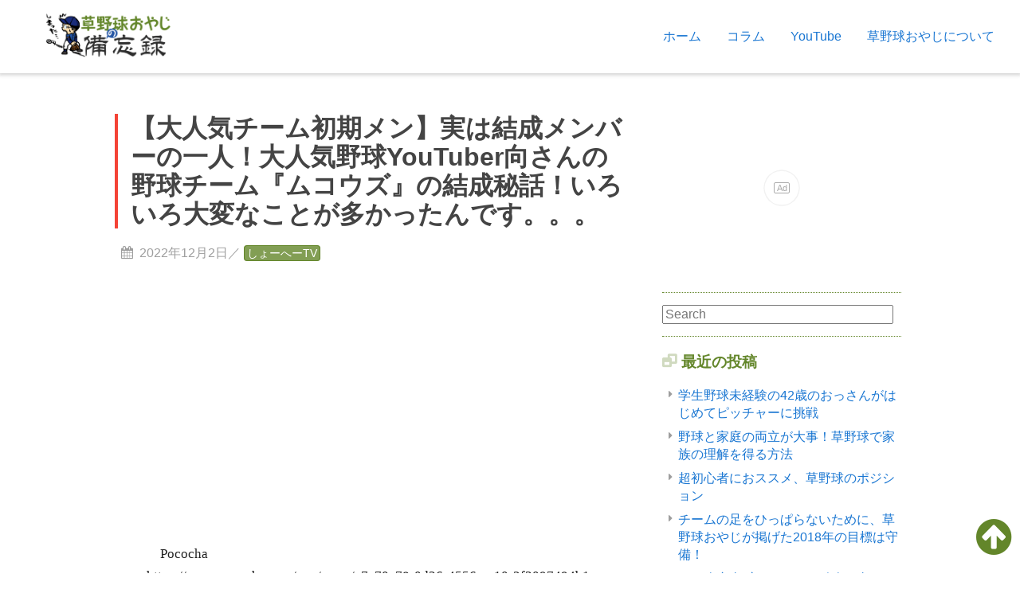

--- FILE ---
content_type: text/html; charset=UTF-8
request_url: https://9389oyg.net/youtube/43867/
body_size: 12802
content:
<!DOCTYPE html>
<html amp lang="ja">
<head>
<meta charset="utf-8">
<meta name="viewport" content="width=device-width,minimum-scale=1,initial-scale=1">
<title>
【大人気チーム初期メン】実は結成メンバー…｜草野球おやじの備忘録</title>
<link rel="canonical" href="https://9389oyg.net/youtube/43867/">
<script async src="https://cdn.ampproject.org/v0.js"></script>
<script async custom-element="amp-sidebar" src="https://cdn.ampproject.org/v0/amp-sidebar-0.1.js"></script>
<script async custom-element="amp-ad" src="https://cdn.ampproject.org/v0/amp-ad-0.1.js"></script>
<script async custom-element="amp-form" src="https://cdn.ampproject.org/v0/amp-form-0.1.js"></script>
<script async custom-element="amp-anim" src="https://cdn.ampproject.org/v0/amp-anim-0.1.js"></script>
<script async custom-element="amp-fx-flying-carpet" src="https://cdn.ampproject.org/v0/amp-fx-flying-carpet-0.1.js"></script>
<script async custom-element="amp-social-share" src="https://cdn.ampproject.org/v0/amp-social-share-0.1.js"></script>
<script async custom-element="amp-youtube" src="https://cdn.ampproject.org/v0/amp-youtube-0.1.js"></script>
<script async custom-element="amp-iframe" src="https://cdn.ampproject.org/v0/amp-iframe-0.1.js"></script>
<script async custom-element="amp-analytics" src="https://cdn.ampproject.org/v0/amp-analytics-0.1.js"></script>

<!-- amp-boilerplate -->
<style amp-boilerplate>body{-webkit-animation:-amp-start 8s steps(1,end) 0s 1 normal both;-moz-animation:-amp-start 8s steps(1,end) 0s 1 normal both;-ms-animation:-amp-start 8s steps(1,end) 0s 1 normal both;animation:-amp-start 8s steps(1,end) 0s 1 normal both}@-webkit-keyframes -amp-start{from{visibility:hidden}to{visibility:visible}}@-moz-keyframes -amp-start{from{visibility:hidden}to{visibility:visible}}@-ms-keyframes -amp-start{from{visibility:hidden}to{visibility:visible}}@-o-keyframes -amp-start{from{visibility:hidden}to{visibility:visible}}@keyframes -amp-start{from{visibility:hidden}to{visibility:visible}}</style><noscript><style amp-boilerplate>body{-webkit-animation:none;-moz-animation:none;-ms-animation:none;animation:none}</style></noscript>
<link href="https://maxcdn.bootstrapcdn.com/font-awesome/4.7.0/css/font-awesome.min.css" rel="stylesheet">
<!-- amp-custom -->
<!--link rel="stylesheet" href="/css/page.css?" type="text/css"-->
<style amp-custom>/*! Bassplate | MIT License | http://github.com/basscss/bassplate *//*! normalize.css v5.0.0 | MIT License | github.com/necolas/normalize.css */html{font-family:游ゴシック Medium,游ゴシック体,Yu Gothic Medium,YuGothic,ヒラギノ角ゴ ProN,Hiragino Kaku Gothic ProN,メイリオ,Meiryo,ＭＳ\ Ｐゴシック,MS PGothic,sans-serif;line-height:1.15;-ms-text-size-adjust:100%;-webkit-text-size-adjust:100%}body{margin:0}article,aside,footer,header,nav,section{display:block}h1{font-size:2em;margin:.67em 0}figcaption,figure,main{display:block}figure{margin:1em 40px}hr{box-sizing:content-box;height:0;overflow:visible}pre{font-family:monospace;font-size:1em}a{background-color:transparent;-webkit-text-decoration-skip:objects}a:active,a:hover{outline-width:0}a,a:link,a:visited{color:#1976d2}a{transition:.3s}a,a:hover{text-decoration:none}a:hover{color:#2196f3}abbr[title]{border-bottom:0;text-decoration:underline;text-decoration:underline dotted}b,strong{font-weight:inherit;font-weight:bolder}code,kbd,samp{font-family:monospace;font-size:1em}dfn{font-style:italic}mark{background-color:#ff0;color:#000}small{font-size:80%}sub,sup{font-size:75%;line-height:0;position:relative;vertical-align:baseline}sub{bottom:-.25em}sup{top:-.5em}audio,video{display:inline-block}audio:not([controls]){display:none;height:0}img{border-style:none}svg:not(:root){overflow:hidden}button,input,optgroup,select,textarea{font-family:游ゴシック Medium,游ゴシック体,Yu Gothic Medium,YuGothic,ヒラギノ角ゴ ProN,Hiragino Kaku Gothic ProN,メイリオ,Meiryo,ＭＳ\ Ｐゴシック,MS PGothic,sans-serif;font-size:100%;line-height:1.15;margin:0}button,input{overflow:visible}button,select{text-transform:none}[type=reset],[type=submit],button,html [type=button]{-webkit-appearance:button}[type=button]::-moz-focus-inner,[type=reset]::-moz-focus-inner,[type=submit]::-moz-focus-inner,button::-moz-focus-inner{border-style:none;padding:0}[type=button]:-moz-focusring,[type=reset]:-moz-focusring,[type=submit]:-moz-focusring,button:-moz-focusring{outline:1px dotted ButtonText}fieldset{border:1px solid silver;margin:0 2px;padding:.35em .625em .75em}legend{box-sizing:border-box;color:inherit;display:table;max-width:100%;padding:0;white-space:normal}progress{display:inline-block;vertical-align:baseline}textarea{overflow:auto}[type=checkbox],[type=radio]{box-sizing:border-box;padding:0}[type=number]::-webkit-inner-spin-button,[type=number]::-webkit-outer-spin-button{height:auto}[type=search]{-webkit-appearance:textfield;outline-offset:-2px}[type=search]::-webkit-search-cancel-button,[type=search]::-webkit-search-decoration{-webkit-appearance:none}::-webkit-file-upload-button{-webkit-appearance:button;font:inherit}details,menu{display:block}summary{display:list-item}canvas{display:inline-block}[hidden],template{display:none}.h00{font-size:4rem}.h0{font-size:2.8125rem}.h1{font-size:2.5rem}.h2{font-size:1.625rem}.h3{font-size:1.3125rem}.h4{font-size:1.125rem}.h5{font-size:1rem}.h6{font-size:.9375rem}.font-family-inherit{font-family:inherit}.font-size-inherit{font-size:inherit}.text-decoration-none{text-decoration:none}.bold{font-weight:700}.regular{font-weight:400}.italic{font-style:italic}.caps{text-transform:uppercase;letter-spacing:.2em}.left-align,.text-left{text-align:left}.center,.text-center{text-align:center}.right-align,.text-right{text-align:right}.justify{text-align:justify}.nowrap{white-space:nowrap}.break-word{word-wrap:break-word}.line-height-1{line-height:1.11111}.line-height-2{line-height:1.42857}.line-height-3{line-height:1.6}.line-height-4{line-height:2.0625}.list-style-none{list-style:none}.list-style-circle{list-style:circle}.list-style-disc{list-style:disc}.underline{text-decoration:underline}.truncate{max-width:100%;overflow:hidden;text-overflow:ellipsis;white-space:nowrap}.list-reset{list-style:none;padding-left:0}.inline{display:inline}.block{display:block}.inline-block{display:inline-block}.table{display:table}.table-cell{display:table-cell}.overflow-hidden{overflow:hidden}.overflow-scroll{overflow:scroll}.overflow-auto{overflow:auto}.clearfix:after,.clearfix:before{content:" ";display:table}.clearfix:after{clear:both}.float-left,.left{float:left}.float-right,.right{float:right}.fit{max-width:100%}.max-width-1{max-width:24rem}.max-width-2{max-width:32rem}.max-width-3{max-width:48rem}.max-width-4{max-width:64rem}.border-box{box-sizing:border-box}.align-baseline{vertical-align:baseline}.align-top{vertical-align:top}.align-middle{vertical-align:middle}.align-bottom{vertical-align:bottom}.m0{margin:0}.mt0{margin-top:0}.mr0{margin-right:0}.mb0{margin-bottom:0}.ml0,.mx0{margin-left:0}.mx0{margin-right:0}.my0{margin-top:0;margin-bottom:0}.m1{margin:.5rem}.mt1{margin-top:.5rem}.mr1{margin-right:.5rem}.mb1{margin-bottom:.5rem}.ml1,.mx1{margin-left:.5rem}.mx1{margin-right:.5rem}.my1{margin-top:.5rem;margin-bottom:.5rem}.m2{margin:1rem}.mt2{margin-top:1rem}.mr2{margin-right:1rem}.mb2{margin-bottom:1rem}.ml2,.mx2{margin-left:1rem}.mx2{margin-right:1rem}.my2{margin-top:1rem;margin-bottom:1rem}.m3{margin:1.5rem}.mt3{margin-top:1.5rem}.mr3{margin-right:1.5rem}.mb3{margin-bottom:1.5rem}.ml3,.mx3{margin-left:1.5rem}.mx3{margin-right:1.5rem}.my3{margin-top:1.5rem;margin-bottom:1.5rem}.m4{margin:2.5rem}.mt4{margin-top:2.5rem}.mr4{margin-right:2.5rem}.mb4{margin-bottom:2.5rem}.ml4,.mx4{margin-left:2.5rem}.mx4{margin-right:2.5rem}.my4{margin-top:2.5rem;margin-bottom:2.5rem}.mxn1{margin-left:-0.5rem;margin-right:-0.5rem}.mxn2{margin-left:-1rem;margin-right:-1rem}.mxn3{margin-left:-1.5rem;margin-right:-1.5rem}.mxn4{margin-left:-2.5rem;margin-right:-2.5rem}.m-auto{margin:auto}.mt-auto{margin-top:auto}.mr-auto{margin-right:auto}.mb-auto{margin-bottom:auto}.ml-auto,.mx-auto{margin-left:auto}.mx-auto{margin-right:auto}.my-auto{margin-top:auto;margin-bottom:auto}.p0{padding:0}.pt0{padding-top:0}.pr0{padding-right:0}.pb0{padding-bottom:0}.pl0,.px0{padding-left:0}.px0{padding-right:0}.py0{padding-top:0;padding-bottom:0}.p1{padding:.5rem}.pt1{padding-top:.5rem}.pr1{padding-right:.5rem}.pb1{padding-bottom:.5rem}.pl1{padding-left:.5rem}.py1{padding-top:.5rem;padding-bottom:.5rem}.px1{padding-left:.5rem;padding-right:.5rem}.p2{padding:1rem}.pt2{padding-top:1rem}.pr2{padding-right:1rem}.pb2{padding-bottom:1rem}.pl2{padding-left:1rem}.py2{padding-top:1rem;padding-bottom:1rem}.px2{padding-left:1rem;padding-right:1rem}.p3{padding:1.5rem}.pt3{padding-top:1.5rem}.pr3{padding-right:1.5rem}.pb3{padding-bottom:1.5rem}.pl3{padding-left:1.5rem}.py3{padding-top:1.5rem;padding-bottom:1.5rem}.px3{padding-left:1.5rem;padding-right:1.5rem}.p4{padding:2.5rem}.pt4{padding-top:2.5rem}.pr4{padding-right:2.5rem}.pb4{padding-bottom:2.5rem}.pl4{padding-left:2.5rem}.py4{padding-top:2.5rem;padding-bottom:2.5rem}.px4{padding-left:2.5rem;padding-right:2.5rem}.col{float:left}.col,.col-right{box-sizing:border-box}.col-right{float:right}.col-1{width:8.33333%}.col-2{width:16.66667%}.col-3{width:25%}.col-4{width:33.33333%}.col-5{width:41.66667%}.col-6{width:50%}.col-7{width:58.33333%}.col-8{width:66.66667%}.col-9{width:75%}.col-10{width:83.33333%}.col-11{width:91.66667%}.col-12{width:100%}@media(min-width:40.06rem){.sm-col{float:left;box-sizing:border-box}.sm-col-right{float:right;box-sizing:border-box}.sm-col-1{width:8.33333%}.sm-col-2{width:16.66667%}.sm-col-3{width:25%}.sm-col-4{width:33.33333%}.sm-col-5{width:41.66667%}.sm-col-6{width:50%}.sm-col-7{width:58.33333%}.sm-col-8{width:66.66667%}.sm-col-9{width:75%}.sm-col-10{width:83.33333%}.sm-col-11{width:91.66667%}.sm-col-12{width:100%}}@media(min-width:52.06rem){.md-col{float:left;box-sizing:border-box}.md-col-right{float:right;box-sizing:border-box}.md-col-1{width:8.33333%}.md-col-2{width:16.66667%}.md-col-3{width:25%}.md-col-4{width:33.33333%}.md-col-5{width:41.66667%}.md-col-6{width:50%}.md-col-7{width:58.33333%}.md-col-8{width:66.66667%}.md-col-9{width:75%}.md-col-10{width:83.33333%}.md-col-11{width:91.66667%}.md-col-12{width:100%}}@media(min-width:64.06rem){.lg-col{float:left;box-sizing:border-box}.lg-col-right{float:right;box-sizing:border-box}.lg-col-1{width:8.33333%}.lg-col-2{width:16.66667%}.lg-col-3{width:25%}.lg-col-4{width:33.33333%}.lg-col-5{width:41.66667%}.lg-col-6{width:50%}.lg-col-7{width:58.33333%}.lg-col-8{width:66.66667%}.lg-col-9{width:75%}.lg-col-10{width:83.33333%}.lg-col-11{width:91.66667%}.lg-col-12{width:100%}}.flex{display:-ms-flexbox;display:flex}@media(min-width:40.06rem){.sm-flex{display:-ms-flexbox;display:flex}}@media(min-width:52.06rem){.md-flex{display:-ms-flexbox;display:flex}}@media(min-width:64.06rem){.lg-flex{display:-ms-flexbox;display:flex}}.flex-column{-ms-flex-direction:column;flex-direction:column}.flex-wrap{-ms-flex-wrap:wrap;flex-wrap:wrap}.items-start{-ms-flex-align:start;align-items:flex-start}.items-end{-ms-flex-align:end;align-items:flex-end}.items-center{-ms-flex-align:center;align-items:center}.items-baseline{-ms-flex-align:baseline;align-items:baseline}.items-stretch{-ms-flex-align:stretch;align-items:stretch}.self-start{-ms-flex-item-align:start;align-self:flex-start}.self-end{-ms-flex-item-align:end;align-self:flex-end}.self-center{-ms-flex-item-align:center;-ms-grid-row-align:center;align-self:center}.self-baseline{-ms-flex-item-align:baseline;align-self:baseline}.self-stretch{-ms-flex-item-align:stretch;-ms-grid-row-align:stretch;align-self:stretch}.justify-start{-ms-flex-pack:start;justify-content:flex-start}.justify-end{-ms-flex-pack:end;justify-content:flex-end}.justify-center{-ms-flex-pack:center;justify-content:center}.justify-between{-ms-flex-pack:justify;justify-content:space-between}.justify-around{-ms-flex-pack:distribute;justify-content:space-around}.justify-evenly{-ms-flex-pack:space-evenly;justify-content:space-evenly}.content-start{-ms-flex-line-pack:start;align-content:flex-start}.content-end{-ms-flex-line-pack:end;align-content:flex-end}.content-center{-ms-flex-line-pack:center;align-content:center}.content-between{-ms-flex-line-pack:justify;align-content:space-between}.content-around{-ms-flex-line-pack:distribute;align-content:space-around}.content-stretch{-ms-flex-line-pack:stretch;align-content:stretch}.flex-auto{-ms-flex:1 1 auto;flex:1 1 auto;min-width:0;min-height:0}.flex-none{-ms-flex:none;flex:none}.order-0{-ms-flex-order:0;order:0}.order-1{-ms-flex-order:1;order:1}.order-2{-ms-flex-order:2;order:2}.order-3{-ms-flex-order:3;order:3}.order-last{-ms-flex-order:99999;order:99999}.relative{position:relative}.absolute{position:absolute}.fixed{position:fixed}.top-0{top:0}.right-0{right:0}.bottom-0{bottom:0}.left-0{left:0}.z1{z-index:1}.z2{z-index:2}.z3{z-index:3}.z4{z-index:4}.border{border-style:solid;border-width:1px}.border-dotted{border-style:dotted;border-width:1px}.border-dashed{border-style:dashed;border-width:1px}.border-double{border-style:double;border-width:3px}.border-top{border-top-style:solid;border-top-width:1px}.border-top-dotted{border-top-style:dotted;border-top-width:1px}.border-top-dashed{border-top-style:dashed;border-top-width:1px}.border-top-double{border-top-style:double;border-top-width:3px}.border-right{border-right-style:solid;border-right-width:1px}.border-right-dotted{border-right-style:dotted;border-right-width:1px}.border-right-dashed{border-right-style:dashed;border-right-width:1px}.border-right-double{border-right-style:double;border-right-width:3px}.border-bottom{border-bottom-style:solid;border-bottom-width:1px}.border-bottom-dotted{border-bottom-style:dotted;border-bottom-width:1px}.border-bottom-dashed{border-bottom-style:dashed;border-bottom-width:1px}.border-bottom-double{border-bottom-style:double;border-bottom-width:3px}.border-left{border-left-style:solid;border-left-width:1px}.border-left-dotted{border-left-style:dotted;border-left-width:1px}.border-left-dashed{border-left-style:dashed;border-left-width:1px}.border-left-double{border-left-style:double;border-left-width:3px}.border-none{border:0}.rounded{border-radius:3px}.circle{border-radius:50%}.rounded-top{border-radius:3px 3px 0 0}.rounded-right{border-radius:0 3px 3px 0}.rounded-bottom{border-radius:0 0 3px 3px}.rounded-left{border-radius:3px 0 0 3px}.not-rounded{border-radius:0}.hide{position:absolute;height:1px;width:1px;overflow:hidden;clip:rect(1px,1px,1px,1px)}@media(max-width:40rem){.xs-hide{display:none}}@media(min-width:40.06rem) and (max-width:52rem){.sm-hide{display:none}}@media(min-width:52.06rem) and (max-width:64rem){.md-hide{display:none}}@media(min-width:64.06rem){.lg-hide{display:none}}.display-none{display:none}*{box-sizing:border-box}body{background:#fff;color:#444;min-width:315px;overflow-x:hidden;font-smooth:always;-webkit-font-smoothing:antialiased}main{max-width:64pc;margin:0 auto}.font-min{font-family:游明朝,YuMincho,ヒラギノ明朝 ProN W3,Hiragino Mincho ProN,HG明朝E,ＭＳ\ Ｐ明朝,ＭＳ\ 明朝,serif}.amp-iwac-headerbar{background-color:#fff;z-index:5;box-shadow:0 0 5px 2px rgba(0,0,0,.2)}.amp-iwac-headerbar+:not(amp-sidebar),.amp-iwac-headerbar+amp-sidebar+*{margin-top:3.5rem}.amp-iwac-headerbar-nav .amp-iwac-nav-item{padding:0 1rem;background:transparent;opacity:.8}.amp-iwac-headerbar-nav{line-height:3.5rem}.amp-iwac-nav-item:active,.amp-iwac-nav-item:focus,.amp-iwac-nav-item:hover{opacity:1}.amp-iwac-navbar-trigger:focus{outline:0}.amp-iwac-nav a,.amp-iwac-navbar-trigger,.amp-iwac-sidebar-faq a{cursor:pointer;text-decoration:none}.amp-iwac-nav .amp-iwac-label{color:inherit}.amp-iwac-navbar-trigger{line-height:3.5rem;font-size:1.625rem}.amp-iwac-headerbar-nav{-ms-flex:1;flex:1}.amp-iwac-nav-search{-ms-flex-positive:.5;flex-grow:.5}.amp-iwac-headerbar .amp-iwac-nav-search:active,.amp-iwac-headerbar .amp-iwac-nav-search:focus,.amp-iwac-headerbar .amp-iwac-nav-search:hover{box-shadow:none}.amp-iwac-nav-search>input{border:0;border-radius:3px;line-height:normal}.amp-iwac-nav-dropdown{min-width:200px}.amp-iwac-nav-dropdown amp-accordion header{background-color:#fff;border:0}.amp-iwac-nav-dropdown amp-accordion ul{background-color:#fff}.amp-iwac-nav-dropdown .amp-iwac-dropdown-item,.amp-iwac-nav-dropdown .amp-iwac-dropdown>section>header{background-color:#fff;color:#021425}.amp-iwac-nav-dropdown .amp-iwac-dropdown-item{color:#808992}.amp-iwac-sidebar{background-color:#fff;color:#021425;min-width:300px;width:300px}.amp-iwac-sidebar .amp-iwac-icon{fill:#808992}.amp-iwac-sidebar-header{line-height:3.5rem;min-height:3.5rem}.amp-iwac-sidebar .amp-iwac-dropdown header,.amp-iwac-sidebar .amp-iwac-dropdown-item,.amp-iwac-sidebar .amp-iwac-faq-item,.amp-iwac-sidebar .amp-iwac-nav-item,.amp-iwac-sidebar .amp-iwac-social-follow{margin:0 0 2.5rem}.amp-iwac-sidebar .amp-iwac-nav-dropdown{margin:0}.amp-iwac-sidebar .amp-iwac-navbar-trigger{line-height:inherit}.amp-iwac-navbar-trigger svg{pointer-events:none}.amp-iwac-navbar-trigger{font-size:1.5rem}.amp-iwac-headerbar{background:#fff;color:#021425;padding-right:1rem}.amp-iwac-headerbar-nav{-ms-flex:none;flex:none}@media(min-width:52.06rem){.amp-iwac-headerbar-nav{-ms-flex:1;flex:1}.amp-iwac-headerbar-fixed-link{margin-right:1rem}}.amp-iwac-headerbar-nav>ul{text-align:right;float:right}.amp-iwac-headerbar-title{font:600 1.125rem/1.6 Montserrat,arial,sans-serif}.amp-iwac-headerbar-fixed-link{margin-right:0}.amp-iwac-sidebar .amp-iwac-nav-dropdown section header{height:0;width:0;margin:0}.amp-iwac-headerbar .amp-iwac-nav-dropdown{display:none}.amp-iwac-nav-item{font-family:游ゴシック Medium,游ゴシック体,Yu Gothic Medium,YuGothic,ヒラギノ角ゴ ProN,Hiragino Kaku Gothic ProN,メイリオ,Meiryo,ＭＳ\ Ｐゴシック,MS PGothic,sans-serif;text-transform:uppercase;letter-spacing:.1rem}.amp-iwac-sidebar .amp-iwac-dropdown-item{margin-bottom:0}.amp-iwac-nav-dropdown{padding-bottom:.75rem}.amp-iwac-nav-dropdown .amp-iwac-dropdown-item,.amp-iwac-nav-dropdown amp-accordion ul,.amp-iwac-sidebar{background-color:#fff}.amp-iwac-sidebar-nav>ul{margin:0;padding:0}.amp-iwac-sidebar-nav>ul ul{padding:0;margin-left:1rem}.amp-iwac-sidebar-nav>ul>li a{display:block;margin:1rem 0;padding-bottom:2px;border-bottom:1px dotted #d6d6d6}.amp-iwac-sidebar-nav>ul ul li:before{content:">";display:inline-block;position:absolute;left:1.5rem}.amp-iwac-sidebar .amp-iwac-dropdown-items:after{content:"";display:inline-block;position:absolute;bottom:0;left:0;right:0;height:1px;background:#efe5e3}.amp-iwac-sidebar .amp-iwac-sidebar-nav:after{content:"";height:75pt;width:100%;position:absolute;left:0;background:url("data:image/svg+xml;charset=utf-8,%3Csvgxmlns='http://www.w3.org/2000/svg'width='104'height='39'viewBox='0010439'%3E%3Cpathfill='0 0'stroke='%23EFE5E3'stroke-miterlimit='10'd='M0.5c6.46806.468412.93646.46706.467-412.935-46.46606.466412.93246.46706.467-412.934-46.4706.47412.9394s6.469-412.936-4c6.47206.472412.94346.47306.473-412.944-4M05.368c6.46806.468412.93646.46706.467-412.935-46.46606.466412.93246.46706.467-412.934-46.4706.47412.9394s6.469-412.936-4c6.47206.472412.94346.47306.473-412.944-4M010.236c6.46806.468412.93646.46706.467-412.935-46.46606.466412.93246.46706.467-412.934-46.4706.47412.9394s6.469-412.936-4c6.47206.472412.94346.47306.473-412.944-4M015.104c6.46806.468412.93646.46706.467-412.935-46.46606.466412.93246.46706.467-412.934-46.4706.47412.9394s6.469-412.936-4c6.47206.472412.94346.47306.473-412.944-4M019.972c6.46806.468412.93646.46706.467-412.935-46.46606.466412.93246.46706.467-412.934-46.4706.47412.9394s6.469-412.936-4c6.47206.472412.94346.47306.473-412.944-4M024.84c6.46806.468412.93646.46706.467-412.935-46.46606.466412.93246.46706.467-412.934-46.4706.47412.9394s6.469-412.936-4c6.47206.472412.94346.47306.473-412.944-4M029.708c6.46806.468412.93646.46706.467-412.935-46.46606.466412.93246.46706.467-412.934-46.4706.47412.9394s6.469-412.936-4c6.47206.472412.94346.47306.473-412.944-4M034.576c6.46806.468412.93646.46706.467-412.935-46.46606.466412.93246.46706.467-412.934-46.4706.47412.9394s6.469-412.936-4c6.47206.472412.94346.47306.473-412.944-4'/%3E%3C/svg%3E")repeat-x 0 61px}.amp-iwac-sidebar .amp-iwac-icon,.amp-iwac-sidebar .amp-iwac-nav-dropdown .amp-iwac-dropdown-item{color:#021425;fill:#021425}.amp-iwac-sidebar .amp-iwac-social-follow,.amp-iwac-social-follow{margin:0}.amp-iwac-sidebar .amp-iwac-nav-item{margin:0 0 .5rem}footer{border-top:2px solid #63862a;background:#e2e2e2}li{list-style:none}.nav-list{display:flex;margin:0}.nav-list li a{padding:1rem}.post_thumb{position:relative}.main-column{max-width:700px}.side-column{max-width:310px;padding:5px;margin:0 auto;line-height:1.4}.side-column .search-text{width:290px;margin:15px auto}.side-column ul{padding-left:.5rem}.side-column li{margin-bottom:.5rem;position:relative;padding-left:.75rem}.side-column li:before{position:absolute;top:0;left:0;content:'\f0da';color:#9e9e9e;font-size:14px;font-family:fontAwesome;z-index:-1}.side-column>div>div{border-bottom:1px dotted #63862a}.archive-area article{border-bottom:1px solid #d6d6d6}.post_meta li{color:#9e9e9e;display:inline-block}.tagcloud{display:flex;flex-wrap:wrap}.post_tag a,.tagcloud a{border:1px solid #444;background:rgba(0,0,0,.8);border-radius:4px;margin:0 10px 10px 0}.post_cat a,.post_tag a,.tagcloud a{padding:1px 3px;color:#fff;font-size:14px}.post_cat a{border:1px solid #63862a;background:rgba(99,134,42,.8);border-radius:4px}.post_tag a:hover,.tagcloud a:hover{background:rgba(0,0,0,.65)}.post_cat a:hover{background:rgba(99,134,42,.65)}.breadcrumbs{margin:.5em 1em;line-height:1.4}.post_body p{font-size:17px;line-height:1.7;text-indent:1em;font-family:游明朝,YuMincho,ヒラギノ明朝 ProN W3,Hiragino Mincho ProN,HG明朝E,ＭＳ\ Ｐ明朝,ＭＳ\ 明朝,serif;font-weight:400;color:#222}.post_body dl,.post_body ol,.post_body ul{padding-left:1em}.post_body dt{font-size:17px;font-weight:700;line-height:1.4;margin:.5em 0}.post_body dd,.post_body li{font-size:1pc;line-height:1.4;margin-bottom:.5em}.post_body dd{margin-left:1em}.post_body p.wp-caption-text{font-size:1.4;font-size:15px;text-indent:0;background:#444;color:#fff;padding:1px .25em;margin-top:0}.font-family-g,.gothic,.post_body p.wp-caption-text{font-family:游ゴシック Medium,游ゴシック体,Yu Gothic Medium,YuGothic,ヒラギノ角ゴ ProN,Hiragino Kaku Gothic ProN,メイリオ,Meiryo,ＭＳ\ Ｐゴシック,MS PGothic,sans-serif}.bg-black{background-color:#242424;color:#fff}.bg-red{background-color:#f44336;color:#fff}.bg-blue{background-color:#2196f3;color:#fff}.bg-green{background-color:#63862a;color:#fff}.bg-orange{background-color:#ff9800;color:#fff}.bg-pink{background-color:#e91e63;color:#fff}.bg-sea{background-color:#00bcd4;color:#fff}.bg-gray{background-color:#9e9e9e;color:#fff}.bg-red-light{background-color:#ffebee}.bg-blue-light{background-color:#e3f2fd}.bg-green-light{background-color:#e8f5e9}.bg-orange-light{background-color:#fff3e0}.bg-pink-light{background-color:#fce4ec}.bg-sea-light{background-color:#e0f7fa}.bg-gray-light{background-color:#f5f5f5}.font-black,.text-black{color:#242424}.font-white,.text-white{color:#fff}.font-yellow,.text-yellow{color:#ffeb3b}.font-red,.text-red{color:#f44336}.font-blue,.text-blue{color:#2196f3}.font-green,.text-green{color:#63862a}.font-orange,.text-orange{color:#ff9800}.font-pink,.text-pink{color:#e91e63}.font-sea,.text-sea{color:#00bcd4}.font-gray,.text-gray{color:#9e9e9e}.border-red{border-color:#f44336}.border-blue{border-color:#2196f3}.border-green{border-color:#63862a}.border-orange{border-color:#ff9800}.border-pink{border-color:#e91e63}.border-sea{border-color:#00bcd4}.border-gray{border-color:#9e9e9e}#totop{border:0;background:0;position:fixed;bottom:20px;right:10px}#totop:focus{outline:0}#totop i{font-size:52px;cursor:pointer}#top{height:50px}.thumb-area{position:relative;max-height:420px;margin:0;overflow:hidden}.img-auto,.img-responsive{width:100%;height:auto}a.cp_btn{display:block;position:relative;font-weight:700;width:90%;padding:.8em;text-align:center;text-decoration:none;color:#fff;border:1px solid #63862a;background:#63862a;overflow:hidden;z-index:1}a.cp_btn:after{content:"";position:absolute;top:50%;left:50%;height:0;width:100%;background:#fff;opacity:0;transform:translateX(-50%) translateY(-50%) rotate(45deg);transition:.3s;z-index:-1}a.cp_btn:hover{color:#63862a}a.cp_btn:hover:after{height:750%;opacity:1}a.cp_btn:active:after{height:350%;opacity:1}.type-post h1{border-left:4px #63862a solid;padding-left:.5em}.type-post h2{border-bottom:solid 3px #d0dabf;position:relative;margin-top:1.5em}.type-post h2:after{position:absolute;content:" ";display:block;border-bottom:solid 3px #63862a;bottom:-3px;width:15%}.type-post h3{padding:.5em;margin-top:1.5em;background:#eff2e9;position:relative}.type-post h3:before{top:0;left:0;border-right:10px solid transparent;border-top:10px solid #63862a}.type-post h3:after,.type-post h3:before{display:block;position:absolute;content:""}.type-post h3:after{bottom:0;right:0;border-left:10px solid transparent;border-bottom:10px solid #63862a}.type-page h1{border-left:4px #2196f3 solid;padding-left:.5em}.type-youtube h1{border-left:4px #f44336 solid;padding-left:.5em}.side_widget-title{color:#63862a;position:relative;padding-left:1.25em}.side_widget-title:before{position:absolute;top:0;left:0;content:'\f2d2';color:#d0dabf;font-size:1pc;font-family:fontAwesome;z-index:-1}.pager{margin-top:1rem}.pager a,.pager span{padding:1px 0;width:30px;display:inline-block;text-align:center;margin:6px 2px}.pager a{border:1px #63862a solid;color:#63862a}.pager .current{border:1px #63862a solid;background:#63862a;color:#fff}.widget_archive label.screen-reader-text,.widget_categories label.screen-reader-text{display:none}.footer_widget>div{padding:.75rem 0;border-bottom:1px dotted #63862a}.footer_widget>div>div{margin-bottom:.25rem}.footer_widget>div ul{margin:.5rem 0}.footer_widget nav li,.footer_widget>div li{margin-bottom:.25rem}@media(max-width:40rem){.archive-area article{border-bottom:1px #d6d6d6 dotted}.archive-area .post_thumb amp-img{height:100%;width:auto;object-fit:cover}.h1,h1{font-size:1.3125rem;line-height:1.3}.h2,h2{font-size:1.125rem;line-height:1.2}.h3,.h4,h3,h4{font-size:1rem;line-height:1.2}.h5,.h6,h5,h6{font-size:.9375rem;line-height:1.1}.footer-nav ul{padding:0 1rem}.footer-nav ul li{position:relative;padding-left:.5rem;margin-bottom:.25rem}.footer-nav ul li:before{top:0;left:0;content:'\f0da';color:#9e9e9e;font-size:14px;font-family:fontAwesome;z-index:-1;margin-right:.5rem}.breadcrumbs{font-size:90%}#top{height:20px}}
</style>
<!-- JSON-LD -->
<script type="application/ld+json">
{
    "@context": "http://schema.org",
    "@type": "NewsArticle",
    "mainEntityOfPage":{
        "@type": "WebPage",
        "@id": "https://9389oyg.net/youtube/43867/"
    },
    "headline": "【大人気チーム初期メン】実は結成メンバーの一人！大人気野球YouTuber向さんの野球チーム『ムコウズ』の結成秘話！いろいろ大変なことが多かったんです。。。",
    "image": {
        "@type": "ImageObject",
        "url": "https://9389oyg.net/wp-content/uploads/2022/12/56bea1fac18b73c7b869c3cd2b5ca32d.jpg",
        "width": 1280,
        "height": 720    },
    "datePublished": "2022/12/02",
    "dateModified": "2022/12/02",
    "author": {
        "@type": "Person",
        "name": "kameyama"
    },
    "publisher": {
        "@type": "Organization",
        "name": "草野球おやじの備忘録",
        "logo": {
            "@type": "ImageObject",
            "url": "https://9389oyg.net/wp-content/themes/theme9389oyg/img/logo.png",
            "width": 700,
            "height": 245
        }
    },
    "description": "Pococha https://www.pococha.com/app/users/a7a70e78-0d36-4556-ac10-2f3097494b1e 野球YouTuber向さん https://youtube.com/@89muko &#x1f31f;しょーへーズサブチャンネル&#x2b50;&#xfe0f;2022年4/1〜スタート！ https://www.youtube.com/ch..."
}
</script>
<script async custom-element="amp-auto-ads"
        src="https://cdn.ampproject.org/v0/amp-auto-ads-0.1.js">
</script>
<script async custom-element="amp-link-rewriter" src="https://cdn.ampproject.org/v0/amp-link-rewriter-0.1.js"></script>
</head>

<body class="youtube-template-default single single-youtube postid-43867">
<amp-analytics type="gtag" data-credentials="include">
<script type="application/json">
{
  "vars" : {
    "gtag_id": "UA-108714676-1",
    "config" : {
      "UA-108714676-1": { "groups": "default" }
    }
  }
}
</script>
</amp-analytics>
<amp-link-rewriter layout="nodisplay">
  <script type="application/json">
    {
      "output": "https://lsr.valuecommerce.com/ard?p=${vc_pid}&u=${href}&vcptn=${vc_ptn}&s=SOURCE_URL&r=DOCUMENT_REFERRER",
      "vars": { "vc_pid": "885980088", "vc_ptn": "ampls" }
    }
  </script>
</amp-link-rewriter>
<amp-auto-ads type="adsense"
              data-ad-client="ca-pub-4953345236572155">
</amp-auto-ads>
<header class="amp-iwac-headerbar fixed flex justify-start items-center top-0 left-0 right-0 pl2 pr4 ">
    <div role="button" aria-label="open sidebar" on="tap:header-sidebar.toggle" tabindex="0" class="amp-iwac-navbar-trigger md-hide lg-hide pr2  ">☰
    </div>
        <a href="https://9389oyg.net"><figure><amp-img src="https://9389oyg.net/wp-content/themes/theme9389oyg/img/logo.png" width="160" height="56" layout="fixed"></figure></a>
    
        <nav class="amp-iwac-headerbar-nav amp-iwac-nav  xs-hide sm-hide">
        <ul id="menu-%e3%83%88%e3%83%83%e3%83%97%e3%83%a1%e3%83%8b%e3%83%a5%e3%83%bc" class="nav-list"><li id="menu-item-19" class="menu-item menu-item-type-custom menu-item-object-custom menu-item-home menu-item-19"><a href="http://9389oyg.net/">ホーム</a></li>
<li id="menu-item-1772" class="menu-item menu-item-type-custom menu-item-object-custom menu-item-1772"><a href="https://9389oyg.net/memorandum/">コラム</a></li>
<li id="menu-item-500" class="menu-item menu-item-type-custom menu-item-object-custom menu-item-500"><a href="https://9389oyg.net/youtube">YouTube</a></li>
<li id="menu-item-119" class="menu-item menu-item-type-post_type menu-item-object-page menu-item-119"><a href="https://9389oyg.net/profile/">草野球おやじについて</a></li>
</ul>    </nav>
        
  </header>

<!-- Start Sidebar -->
<amp-sidebar id="header-sidebar" class="amp-iwac-sidebar px3  " layout="nodisplay">
  <div class="flex justify-start items-center amp-iwac-sidebar-header">
    <div role="button" aria-label="close sidebar" on="tap:header-sidebar.toggle" tabindex="0" class="amp-iwac-navbar-trigger items-start">✕</div>
  </div>
  <h2 class="sidebar-title"><a href="https://9389oyg.net">草野球おやじの備忘録</a></h2>
    <nav class="amp-iwac-sidebar-nav amp-iwac-nav">
   <ul id="menu-%e3%82%b9%e3%83%9e%e3%83%9b%e7%94%a8%e3%83%a1%e3%83%8b%e3%83%a5%e3%83%bc%ef%bc%88%e3%83%8f%e3%83%b3%e3%83%90%e3%83%bc%e3%82%ac%e3%83%bc%ef%bc%89" class="nav navbar-nav"><li id="menu-item-1771" class="menu-item menu-item-type-custom menu-item-object-custom menu-item-1771"><a href="https://9389oyg.net/memorandum/">草野球おやじのコラム</a></li>
<li id="menu-item-1152" class="menu-item menu-item-type-custom menu-item-object-custom menu-item-has-children menu-item-1152"><a href="https://9389oyg.net/youtube/">草野球YouTube</a>
<ul class="sub-menu">
	<li id="menu-item-2917" class="menu-item menu-item-type-taxonomy menu-item-object-creator menu-item-2917"><a href="https://9389oyg.net/creator/tokusan/">トクサンTV</a></li>
	<li id="menu-item-2918" class="menu-item menu-item-type-taxonomy menu-item-object-creator menu-item-2918"><a href="https://9389oyg.net/creator/qoonin/">クーニンTV</a></li>
	<li id="menu-item-2919" class="menu-item menu-item-type-taxonomy menu-item-object-creator menu-item-2919"><a href="https://9389oyg.net/creator/ohi/">大井チャンネル</a></li>
	<li id="menu-item-2920" class="menu-item menu-item-type-taxonomy menu-item-object-creator menu-item-2920"><a href="https://9389oyg.net/creator/nanabana/">あさぺんチャンネル</a></li>
	<li id="menu-item-2921" class="menu-item menu-item-type-taxonomy menu-item-object-creator menu-item-2921"><a href="https://9389oyg.net/creator/kakumei/">革命軍</a></li>
	<li id="menu-item-2922" class="menu-item menu-item-type-taxonomy menu-item-object-creator menu-item-2922"><a href="https://9389oyg.net/creator/showhei/">しょーへーTV</a></li>
	<li id="menu-item-2923" class="menu-item menu-item-type-taxonomy menu-item-object-creator menu-item-2923"><a href="https://9389oyg.net/creator/kuniyoshi/">クニヨシTV</a></li>
	<li id="menu-item-2916" class="menu-item menu-item-type-taxonomy menu-item-object-creator menu-item-2916"><a href="https://9389oyg.net/creator/gattin/">GATTINチャンネル</a></li>
	<li id="menu-item-2924" class="menu-item menu-item-type-taxonomy menu-item-object-creator menu-item-2924"><a href="https://9389oyg.net/creator/kazuro/">カズローTV</a></li>
	<li id="menu-item-2925" class="menu-item menu-item-type-taxonomy menu-item-object-creator menu-item-2925"><a href="https://9389oyg.net/creator/ns-style/">中村紀洋公式CH</a></li>
	<li id="menu-item-2926" class="menu-item menu-item-type-taxonomy menu-item-object-creator menu-item-2926"><a href="https://9389oyg.net/creator/jbs_musashi/">JBS武蔵</a></li>
	<li id="menu-item-2927" class="menu-item menu-item-type-taxonomy menu-item-object-creator menu-item-2927"><a href="https://9389oyg.net/creator/jotatsu_ch/">野球上達ch</a></li>
	<li id="menu-item-2928" class="menu-item menu-item-type-taxonomy menu-item-object-creator menu-item-2928"><a href="https://9389oyg.net/creator/hsbb_com/">高校野球ドットコム</a></li>
	<li id="menu-item-2929" class="menu-item menu-item-type-taxonomy menu-item-object-creator menu-item-2929"><a href="https://9389oyg.net/creator/jotatsuya/">上達屋</a></li>
	<li id="menu-item-2930" class="menu-item menu-item-type-taxonomy menu-item-object-creator menu-item-2930"><a href="https://9389oyg.net/creator/ishiharatakashi/">イシハラタカシ</a></li>
	<li id="menu-item-2931" class="menu-item menu-item-type-taxonomy menu-item-object-creator menu-item-2931"><a href="https://9389oyg.net/creator/speed_star/">SPEED STAR CH</a></li>
</ul>
</li>
<li id="menu-item-1150" class="menu-item menu-item-type-post_type menu-item-object-page menu-item-has-children menu-item-1150"><a href="https://9389oyg.net/profile/">草野球おやじについて</a>
<ul class="sub-menu">
	<li id="menu-item-1151" class="menu-item menu-item-type-post_type menu-item-object-page menu-item-1151"><a href="https://9389oyg.net/profile/experience/">草野球おやじの野球歴</a></li>
</ul>
</li>
</ul>  </nav>
  </amp-sidebar>
<div id="top"></div>
<main id="content" role="main" class="main md-flex flex-wrap items-start">
  <section class="commerce-blog-wrapper col-12 md-col-8 px2 pt2 pb3 md-px4 md-pt1 md-pb3">
        <article class="post-43867 youtube type-youtube status-publish has-post-thumbnail hentry creator-showhei">
               <h1>【大人気チーム初期メン】実は結成メンバーの一人！大人気野球YouTuber向さんの野球チーム『ムコウズ』の結成秘話！いろいろ大変なことが多かったんです。。。</h1>
                   <ul class="post_meta pl1">
                       <li class="post_time"><i class="fa fa-calendar pr1" aria-hidden="true"></i>2022年12月2日／</li>
                       <li class="post_cat"><a href="https://9389oyg.net/creator/showhei/" rel="tag">しょーへーTV</a>
                       </li>
                   </ul>
               <div class="post_body">
               <blockquote>
                
<p><amp-youtube layout="responsive" data-videoid="1-Zx80LKflM" width="800" height="450"></amp-youtube></p>
<p>Pococha<br>
https://www.pococha.com/app/users/a7a70e78-0d36-4556-ac10-2f3097494b1e</p>
<p>野球YouTuber向さん<br>
https://youtube.com/@89muko</p>
<p>🌟しょーへーズサブチャンネル⭐️2022年4/1〜スタート！<br>
https://www.youtube.com/channel/UCcWKB8ivjSFubSzD9jdgCQQ</p>
<p>☆しょーへーTV<br>
☆インスタグラム<br>
https://instagram.com/shoheitv.youtube?utm_medium=copy_link<br>
☆ツイッター<br>
https://mobile.twitter.com/uwsyohei812</p>
<p>☆りょーへー<br>
☆インスタグラム<br>
https://instagram.com/ryoheiyoutube?igshid=2wk8lrjib4jv<br>
☆ツイッター<br>
https://twitter.com/ryoheiyoutube?s=21</p>
<p>2022年版しょーへーTV ビッグシルエットTシャツ<br>
【🤩購入リンク🤩】<br>
https://www.imontana.co.jp/SHOP/shoheitv2022.html</p>
<p>————————————————————————————————————————-<br>
野球教室、イベントなど<br>
質問やコラボ出演依頼はこちら↓<br>
uw.shoheitv.0812@au.com</p>
<p>#しょーへーTV　 #グローブ紹介　#野球</p>

                </blockquote>
                </div>
                <ul class="social-icon pl0 flex justify-around">
  <li><amp-social-share type="twitter" aria-label="Share this on Twitter"></amp-social-share></li>
  <li><amp-social-share type="facebook" data-param-text="<p>Pococha https://www.pococha.com/app/users/a7a70e78-0d36&hellip;</p>
" data-param-href="https://9389oyg.net/youtube/43867/" data-param-app_id="294995394500658" aria-label="Share this on Facebook"></amp-social-share></li>
  <li><amp-social-share type="line"></amp-social-share></li>
</ul>                            <!-- パンくずリストを表示 -->
    <div class="pagination clearfix">
                <p class="float-left mb0"><a href="https://9389oyg.net/youtube/43870/" class="badge-pill" title="【高卒プロ狙える逸材】夏以降に10本以上の本塁打！小笠原蒼（京都翔英）のバッティング、ピッチングが凄い">« <small>【高卒プロ狙える逸材】夏以降に10本以上の本塁打！小笠原蒼（京都翔英）のバッティング、ピッチングが凄い</small></a></p><p class="float-right mb0"><a href="https://9389oyg.net/youtube/43879/" class="badge-pill" title="鈴木誠也が軟式デビュー！全国クラスの投手陣から衝撃ホームラン"><small>鈴木誠也が軟式デビュー！全国クラスの投手陣から衝撃ホームラン</small> »</a></p>    </div>
        </article>
        <!-- no widget -->
      </section>
  <aside class="commerce-blog-sidebar commerce-side-panel xs-hide sm-hide md-col-4 md-px4 md-pt6">
    <div class="side-column">
    <div class="widgets">
    <div><div class="textwidget custom-html-widget"><amp-ad width='300' height='250' type='valuecommerce' data-sid='3400684' data-pid='885862757'></amp-ad></div></div><div><div class="searchform">  
    <form action="https://9389oyg.net/" method="get" class="search-form" target="_top">
        <input type="text" name="s" value="" placeholder="Search" class="search-text">
    </form>
</div></div>		<div>		<h3 class="side_widget-title">最近の投稿</h3>		<ul>
											<li>
					<a href="https://9389oyg.net/blog20180408/">学生野球未経験の42歳のおっさんがはじめてピッチャーに挑戦</a>
									</li>
											<li>
					<a href="https://9389oyg.net/blog20180302/">野球と家庭の両立が大事！草野球で家族の理解を得る方法</a>
									</li>
											<li>
					<a href="https://9389oyg.net/blog20180215/">超初心者におススメ、草野球のポジション</a>
									</li>
											<li>
					<a href="https://9389oyg.net/blog20180125/">チームの足をひっぱらないために、草野球おやじが掲げた2018年の目標は守備！</a>
									</li>
											<li>
					<a href="https://9389oyg.net/blog20180110/">2018年初打席はバント！今年は打てそうな予感</a>
									</li>
					</ul>
		</div><div><h3 class="side_widget-title">You Tuber</h3>		<ul>
				<li class="cat-item cat-item-46"><a href="https://9389oyg.net/creator/gattin/">GATTINチャンネル</a>
</li>
	<li class="cat-item cat-item-15"><a href="https://9389oyg.net/creator/tokusan/">トクサンTV</a>
</li>
	<li class="cat-item cat-item-16"><a href="https://9389oyg.net/creator/qoonin/">クーニンTV</a>
</li>
	<li class="cat-item cat-item-17"><a href="https://9389oyg.net/creator/ohi/">大井チャンネル</a>
</li>
	<li class="cat-item cat-item-36"><a href="https://9389oyg.net/creator/nanabana/">あさぺんチャンネル</a>
</li>
	<li class="cat-item cat-item-47"><a href="https://9389oyg.net/creator/kakumei/">革命軍</a>
</li>
	<li class="cat-item cat-item-48"><a href="https://9389oyg.net/creator/showhei/">しょーへーTV</a>
</li>
	<li class="cat-item cat-item-33"><a href="https://9389oyg.net/creator/kuniyoshi/">クニヨシTV</a>
</li>
	<li class="cat-item cat-item-32"><a href="https://9389oyg.net/creator/kazuro/">カズローTV</a>
</li>
	<li class="cat-item cat-item-43"><a href="https://9389oyg.net/creator/ns-style/">中村紀洋公式CH</a>
</li>
	<li class="cat-item cat-item-19"><a href="https://9389oyg.net/creator/jbs_musashi/">JBS武蔵</a>
</li>
	<li class="cat-item cat-item-18"><a href="https://9389oyg.net/creator/jotatsu_ch/">野球上達ch</a>
</li>
	<li class="cat-item cat-item-21"><a href="https://9389oyg.net/creator/hsbb_com/">高校野球ドットコム</a>
</li>
	<li class="cat-item cat-item-20"><a href="https://9389oyg.net/creator/jotatsuya/">上達屋</a>
</li>
	<li class="cat-item cat-item-22"><a href="https://9389oyg.net/creator/ishiharatakashi/">イシハラタカシ</a>
</li>
		</ul>
			</div><div><h3 class="side_widget-title">タグ</h3><div class="tagcloud"><a href="https://9389oyg.net/tag/%e3%83%90%e3%83%83%e3%83%86%e3%82%a3%e3%83%b3%e3%82%b0/" class="tag-cloud-link tag-link-26 tag-link-position-1" aria-label="バッティング2個の項目">バッティング</a>
<a href="https://9389oyg.net/tag/%e3%83%94%e3%83%83%e3%83%81%e3%83%b3%e3%82%b0/" class="tag-cloud-link tag-link-49 tag-link-position-2" aria-label="ピッチング1個の項目">ピッチング</a>
<a href="https://9389oyg.net/tag/%e5%88%9d%e5%bf%83%e8%80%85/" class="tag-cloud-link tag-link-14 tag-link-position-3" aria-label="初心者2個の項目">初心者</a>
<a href="https://9389oyg.net/tag/%e9%87%8e%e7%90%83%e3%82%ae%e3%82%a2/" class="tag-cloud-link tag-link-29 tag-link-position-4" aria-label="野球ギア1個の項目">野球ギア</a></div>
</div>    </div>
    
			<dl class="popularlist flex items-center justify-start flex-wrap">
			<dt class="col-2">
				<a href="https://9389oyg.net/blog20171210/" >
<amp-img src="https://9389oyg.net/wp-content/uploads/2018/05/hawai00-150x150.jpg" width="150" height="150" layout="responsive"></amp-img>
</a>
			</dt>
			<dd class="col-9 ml1">
				<a href="https://9389oyg.net/blog20171210/">42歳のおじさんがホノルルマラソンに初挑戦！</a>
			</dd>
		</dl>
			<dl class="popularlist flex items-center justify-start flex-wrap">
			<dt class="col-2">
				<a href="https://9389oyg.net/blog20180408/" >
</a>
			</dt>
			<dd class="col-9 ml1">
				<a href="https://9389oyg.net/blog20180408/">学生野球未経験の42歳のおっさんがはじめてピッチャーに挑戦</a>
			</dd>
		</dl>
			<dl class="popularlist flex items-center justify-start flex-wrap">
			<dt class="col-2">
				<a href="https://9389oyg.net/article003/" >
</a>
			</dt>
			<dd class="col-9 ml1">
				<a href="https://9389oyg.net/article003/">草野球はカッコから、モチベーションを100倍にする野球グッズ</a>
			</dd>
		</dl>
			<dl class="popularlist flex items-center justify-start flex-wrap">
			<dt class="col-2">
				<a href="https://9389oyg.net/youtuber/" >
<amp-img src="https://9389oyg.net/wp-content/uploads/2017/11/youtube-150x150.jpg" width="150" height="150" alt="YouTube" layout="responsive"></amp-img>
</a>
			</dt>
			<dd class="col-9 ml1">
				<a href="https://9389oyg.net/youtuber/">YouTubeで技術アップ！ 草野球プレーヤー必見のYouTuberまとめ 10選</a>
			</dd>
		</dl>
			<dl class="popularlist flex items-center justify-start flex-wrap">
			<dt class="col-2">
				<a href="https://9389oyg.net/blog20171220/" >
<amp-img src="https://9389oyg.net/wp-content/uploads/2017/12/blog201712b-150x150.jpg" width="150" height="150" alt="左打ち" layout="responsive"></amp-img>
</a>
			</dt>
			<dd class="col-9 ml1">
				<a href="https://9389oyg.net/blog20171220/">左打ちはじめました</a>
			</dd>
		</dl>
			<dl class="popularlist flex items-center justify-start flex-wrap">
			<dt class="col-2">
				<a href="https://9389oyg.net/blog20180110/" >
<amp-img src="https://9389oyg.net/wp-content/uploads/2018/01/bant-150x150.jpg" width="150" height="150" alt="バント" layout="responsive"></amp-img>
</a>
			</dt>
			<dd class="col-9 ml1">
				<a href="https://9389oyg.net/blog20180110/">2018年初打席はバント！今年は打てそうな予感</a>
			</dd>
		</dl>
			<dl class="popularlist flex items-center justify-start flex-wrap">
			<dt class="col-2">
				<a href="https://9389oyg.net/blog20180125/" >
<amp-img src="https://9389oyg.net/wp-content/uploads/2018/01/defence-150x150.jpg" width="150" height="150" alt="守備が大事" layout="responsive"></amp-img>
</a>
			</dt>
			<dd class="col-9 ml1">
				<a href="https://9389oyg.net/blog20180125/">チームの足をひっぱらないために、草野球おやじが掲げた2018年の目標は守備！</a>
			</dd>
		</dl>
			<dl class="popularlist flex items-center justify-start flex-wrap">
			<dt class="col-2">
				<a href="https://9389oyg.net/blog20180215/" >
<amp-img src="https://9389oyg.net/wp-content/uploads/2018/02/position-150x150.jpg" width="150" height="150" alt="草野球で初心者おすすめのポジションは？" layout="responsive"></amp-img>
</a>
			</dt>
			<dd class="col-9 ml1">
				<a href="https://9389oyg.net/blog20180215/">超初心者におススメ、草野球のポジション</a>
			</dd>
		</dl>
	</div>  </aside>
  <!-- パンくずリストを表示 -->
    <div class="breadcrumbs">
    <!-- Breadcrumb NavXT 6.6.0 -->
<span property="itemListElement" typeof="ListItem"><a property="item" typeof="WebPage" title="Go to 草野球おやじの備忘録." href="https://9389oyg.net" class="home"><span property="name">草野球おやじの備忘録</span></a><meta property="position" content="1"></span> &gt; <span property="itemListElement" typeof="ListItem"><a property="item" typeof="WebPage" title="Go to YouTube." href="https://9389oyg.net/youtube/" class="post post-youtube-archive"><span property="name">YouTube</span></a><meta property="position" content="2"></span> &gt; <span property="itemListElement" typeof="ListItem"><a property="item" typeof="WebPage" title="Go to the しょーへーTV YouTuber archives." href="https://9389oyg.net/creator/showhei/" class="taxonomy creator"><span property="name">しょーへーTV</span></a><meta property="position" content="3"></span> &gt; <span class="post post-youtube current-item">【大人気チーム初期メン】実は結成メンバーの一人！大人気野球YouTuber向さんの野球チーム『ムコウズ』の結成秘話！いろいろ大変なことが多かったんです。。。</span>    </div>
    </main>
<footer>
<span on="tap:top.scrollTo('duration' = 375,'position' = 'bottom')" role="button" tabindex="0" id="totop"><i class="fa fa-arrow-circle-up font-green" aria-hidden="true"></i></span>
  <main class="py1">
    <div class="content-center">
                    <nav>
        <ul id="menu-%e3%83%95%e3%83%83%e3%82%bf%e3%83%bc%e3%83%a1%e3%83%8b%e3%83%a5%e3%83%bc" class="flex flex-wrap content-center py2"><li id="menu-item-1153" class="menu-item menu-item-type-post_type menu-item-object-page menu-item-1153"><a href="https://9389oyg.net/profile/">草野球おやじについて</a></li>
</ul>        </nav>
                
    </div>
    <div class="copy"><p class="text-center">2016-2025 &copy;<a href="https://9389oyg.net">草野球おやじの備忘録</a><br>
    Theme producer&nbsp;&copy; <a href="http://www.iwac.jp">iWac.jp</a></p>
    </div>
  </main>
</footer>
<amp-pixel src="https://pixel.wp.com/g.gif?v=ext&#038;j=1%3A8.1.4&#038;blog=140931984&#038;post=43867&#038;tz=9&#038;srv=9389oyg.net&#038;host=9389oyg.net&#038;rand=RANDOM&#038;ref=DOCUMENT_REFERRER"></amp-pixel>


</body>
</html>   


--- FILE ---
content_type: application/javascript
request_url: https://amp.valuecommerce.com/amp_bridge.js
body_size: 1062
content:
(function() {
  if (typeof vcParam !== 'object') {
    return;
  }
  var o = typeof vcParam.om        === 'undefined' ? '0' : vcParam.om;
  var s = typeof vcParam.sid       === 'undefined' ? ''  : vcParam.sid;
  var p = typeof vcParam.pid       === 'undefined' ? ''  : vcParam.pid;
  var v = typeof vcParam.vcptn     === 'undefined' ? ''  : encodeURIComponent(vcParam.vcptn);
  var r = typeof document.referrer === 'undefined' ? ''  : encodeURIComponent(document.referrer);
  var t = '';
  var f = '';
  if (o === '0' && p !== '' && s !== '') {
    t += 'https://ad.jp.ap.valuecommerce.com/servlet/jsbanner?sid=' + s + '&pid=' + p + '&amp=1';
    if (v !== '') {
      t += '&vcptn=' + v;
    }
  } else if (o === '1' && p !== '') {
    t += 'https://ad.omks.valuecommerce.com/fetchj?p=' + p + '&r=' + r + '&d=' + r;
    if (v !== '') {
      t += '&v=' + v;
    }
    f = '<script type="text/javascript">var omks=(function(){return{callback:function(json){if(typeof json[' + p + '] !== "undefined"){document.write(json[' + p + ']["html"]);}}}})();</script>';
  } else {
    return;
  }
  window.document.write(f + '<script type="text/javascript" src="' + t + '"></script>');
  window.context.renderStart({"width": vcParam.width, "height": vcParam.height});
})();



--- FILE ---
content_type: application/javascript
request_url: https://amp.valuecommerce.com/amp_bridge.js
body_size: 1061
content:
(function() {
  if (typeof vcParam !== 'object') {
    return;
  }
  var o = typeof vcParam.om        === 'undefined' ? '0' : vcParam.om;
  var s = typeof vcParam.sid       === 'undefined' ? ''  : vcParam.sid;
  var p = typeof vcParam.pid       === 'undefined' ? ''  : vcParam.pid;
  var v = typeof vcParam.vcptn     === 'undefined' ? ''  : encodeURIComponent(vcParam.vcptn);
  var r = typeof document.referrer === 'undefined' ? ''  : encodeURIComponent(document.referrer);
  var t = '';
  var f = '';
  if (o === '0' && p !== '' && s !== '') {
    t += 'https://ad.jp.ap.valuecommerce.com/servlet/jsbanner?sid=' + s + '&pid=' + p + '&amp=1';
    if (v !== '') {
      t += '&vcptn=' + v;
    }
  } else if (o === '1' && p !== '') {
    t += 'https://ad.omks.valuecommerce.com/fetchj?p=' + p + '&r=' + r + '&d=' + r;
    if (v !== '') {
      t += '&v=' + v;
    }
    f = '<script type="text/javascript">var omks=(function(){return{callback:function(json){if(typeof json[' + p + '] !== "undefined"){document.write(json[' + p + ']["html"]);}}}})();</script>';
  } else {
    return;
  }
  window.document.write(f + '<script type="text/javascript" src="' + t + '"></script>');
  window.context.renderStart({"width": vcParam.width, "height": vcParam.height});
})();

